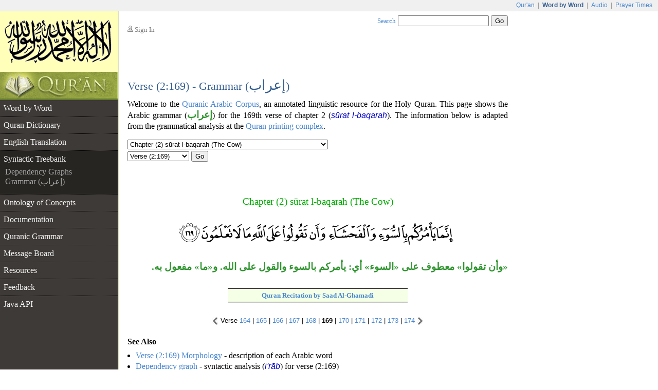

--- FILE ---
content_type: text/html;charset=UTF-8
request_url: https://corpus.quran.com/grammar.jsp?chapter=2&verse=169&token=5
body_size: 6068
content:















<!DOCTYPE html PUBLIC "-//W3C//DTD XHTML 1.0 Transitional//EN" "http://www.w3.org/TR/xhtml1/DTD/xhtml1-transitional.dtd">
<html>
<head>
<meta http-equiv="Content-Type" content="text/html;charset=UTF-8" />
<title>The Quranic Arabic Corpus - Grammar</title>
<link href="/css/main.css" type="text/css" rel="stylesheet" />
<script type="text/javascript">function search() { var e = document.getElementById("searchTextBox");var url = "/search.jsp?t=5&q=" + encodeURIComponent(e.value);document.location.href = url;}</script>
<script type="text/javascript" src="/javascript/main.js"></script>

    <style type="text/css">
	    p.grammarNotes
	    {
			font-family: "Traditional Arabic", Scheherazade, "Times New Roman";
			color: rgb(50, 150, 50);
			font-size: 1.2em;
			font-weight: bold;
	        direction: rtl;
	    }
    </style>
    <script type="text/javascript" src="/flash/swfobject.js"></script><script type="text/javascript">var player;var playerItem;function createPlayer() {var so = new SWFObject("/flash/player.swf", "player", "350", "46", "9");so.addParam("allowscriptaccess", "always");so.addParam("wmode", "opaque");so.addVariable("repeat", "list");so.addVariable("playlist", "bottom");so.addVariable("skin", "/flash/simple.swf");so.addVariable("backcolor", "FFFFFF");so.addVariable("frontcolor", "000000");so.addVariable("lightcolor", "79D200");so.addVariable("playlistsize", "26");so.write("flashPlayer");}function onPlayerState(obj) {}function onPlayerItem(obj) {playerItem = obj.index;}function playerReady(obj) {player = window.document[obj.id];player.addModelListener("STATE", "onPlayerState");player.addControllerListener("ITEM", "onPlayerItem");var playList = new Array();playList[0] = {file: "http://www.everyayah.com/data/Ghamadi_40kbps/002169.mp3",title: "Verse (2:169)",author: "sūrat l-baqarah"};player.sendEvent("LOAD", playList);}window.onload = createPlayer;</script>
	
	
</head>
<body>
<table border="0" cellpadding="0" cellspacing="0" class="toolbar">
	<tr>
		<td class="toolbarLeft">&nbsp;</td>
		<td class="toolbarRight"><a href="http://www.quran.com">Qur'an</a>
		| <span>Word by Word</span> | <a href="http://www.quranicaudio.com">Audio</a>
		| <a href="http://www.waqt.org">Prayer Times</a></td>
	</tr>
</table>
<table border="0" cellpadding="0" cellspacing="0" class="pageTemplate">
	<tr>
		<td class="logo1" rowspan="2"><a href="/"><img
			src="/images/logo.png" /></a></td>
		<td class="pad" rowspan="2">__</td>
		<td class="userBox"><img src="/images/person2.gif" /> <a href="/login.jsp">Sign In</a></td>
		<td class="searchBox"><a href="/searchhelp.jsp">Search</a> <input
			type="text" size="20" id="searchTextBox"
			onkeypress="if(event.keyCode == 13) { search(); return false; }" />
		<input type="button" value="Go" onclick="search();" /></td>
	</tr>
	<tr>
		<td>&nbsp;</td>
		<td class="leedsLogo"><!--  <a
			href="http://www.comp.leeds.ac.uk/arabic"><img
			src="/images/leeds.png" /></a>--></td>
	</tr>
	<tr>
		<td class="logoPad"><a href="/"><img src="/images/quran.jpeg"></a></td>
		<td class="pad">__</td>
		<td class="title" colspan="2">
		<h2>Verse (2:169) - Grammar (<span class="ax">إعراب</span>)</h2>
		</td>
	</tr>
	<tr>
		<td class="menuContainer">
		<table cellpadding="0" cellspacing="0" border="0" class="menu"><tr><td class="level1"><a href="/wordbyword.jsp?chapter=2&verse=169#(2:169:1)">Word by Word</a></td></tr><tr><td class="level1"><a href="/qurandictionary.jsp">Quran Dictionary</a></td></tr><tr><td class="level1"><a href="/translation.jsp?chapter=2&verse=169">English Translation</a></td></tr><tr><td class="level1 selected hideBorder"><a href="/treebank.jsp?chapter=2&verse=169&token=0">Syntactic Treebank</a></td></tr><tr><td class="level4"><a href="/treebank.jsp?chapter=2&verse=169&token=0">Dependency Graphs</a></td></tr><tr><td class="level4 lastMenuItem"><a href="/grammar.jsp?chapter=2&verse=169&token=0">Grammar (إعراب)</a></td></tr><tr><td class="level1"><a href="/ontology.jsp">Ontology of Concepts</a></td></tr><tr><td class="level1"><a href="/documentation">Documentation</a></td></tr><tr><td class="level1"><a href="/documentation/grammar.jsp">Quranic Grammar</a></td></tr><tr><td class="level1"><a href="/messageboard.jsp">Message Board</a></td></tr><tr><td class="level1"><a href="/publications.jsp">Resources</a></td></tr><tr><td class="level1"><a href="/feedback.jsp">Feedback</a></td></tr><tr><td class="level1 hideBorder"><a href="/java">Java API</a></td></tr></table>
		</td>
		<td class="pad">__</td>
		<td class="contentCell" colspan="2">
		<div class="content">
    <p class="first">
        Welcome to the <a href="/">Quranic Arabic Corpus</a>, an annotated linguistic resource for the Holy Quran.        
        This page shows the Arabic grammar (<span class="at">إعراب</span>) for the 169th verse of
        chapter 2 (<i class="ab">sūrat l-baqarah</i>).
        The information below is adapted from the grammatical analysis at the <a href="http://www.qurancomplex.org/Earab.asp?nSora=2&nAya=169">Quran printing complex</a>.
    </p>
    <table class="selectChapter" border="0" cellpadding="0" cellspacing="0"><tr><td><select name="chapterList" id="chapterList" onChange="javascript:updateVerses();"><option value="1">Chapter (1) sūrat l-fātiḥah (The Opening)</option><option selected="selected" value="2">Chapter (2) sūrat l-baqarah (The Cow)</option><option value="3">Chapter (3) sūrat āl ʿim'rān (The Family of Imrān)</option><option value="4">Chapter (4) sūrat l-nisāa (The Women)</option><option value="5">Chapter (5) sūrat l-māidah (The Table spread with Food)</option><option value="6">Chapter (6) sūrat l-anʿām (The Cattle)</option><option value="7">Chapter (7) sūrat l-aʿrāf (The Heights)</option><option value="8">Chapter (8) sūrat l-anfāl (The Spoils of War)</option><option value="9">Chapter (9) sūrat l-tawbah (The Repentance)</option><option value="10">Chapter (10) sūrat yūnus (Jonah)</option><option value="11">Chapter (11) sūrat hūd (Hud)</option><option value="12">Chapter (12) sūrat yūsuf (Joseph)</option><option value="13">Chapter (13) sūrat l-raʿd (The Thunder)</option><option value="14">Chapter (14) sūrat ib'rāhīm (Abraham)</option><option value="15">Chapter (15) sūrat l-ḥij'r (The Rocky Tract)</option><option value="16">Chapter (16) sūrat l-naḥl (The Bees)</option><option value="17">Chapter (17) sūrat l-isrā (The Night Journey)</option><option value="18">Chapter (18) sūrat l-kahf (The Cave)</option><option value="19">Chapter (19) sūrat maryam (Mary)</option><option value="20">Chapter (20) sūrat ṭā hā</option><option value="21">Chapter (21) sūrat l-anbiyāa (The Prophets)</option><option value="22">Chapter (22) sūrat l-ḥaj (The Pilgrimage)</option><option value="23">Chapter (23) sūrat l-mu'minūn (The Believers)</option><option value="24">Chapter (24) sūrat l-nūr (The Light)</option><option value="25">Chapter (25) sūrat l-fur'qān (The Criterion)</option><option value="26">Chapter (26) sūrat l-shuʿarā (The Poets)</option><option value="27">Chapter (27) sūrat l-naml (The Ants)</option><option value="28">Chapter (28) sūrat l-qaṣaṣ (The Stories)</option><option value="29">Chapter (29) sūrat l-ʿankabūt (The Spider)</option><option value="30">Chapter (30) sūrat l-rūm (The Romans)</option><option value="31">Chapter (31) sūrat luq'mān</option><option value="32">Chapter (32) sūrat l-sajdah (The Prostration)</option><option value="33">Chapter (33) sūrat l-aḥzāb (The Combined Forces)</option><option value="34">Chapter (34) sūrat saba (Sheba)</option><option value="35">Chapter (35) sūrat fāṭir (The Originator)</option><option value="36">Chapter (36) sūrat yā sīn</option><option value="37">Chapter (37) sūrat l-ṣāfāt (Those Ranges in Ranks)</option><option value="38">Chapter (38) sūrat ṣād</option><option value="39">Chapter (39) sūrat l-zumar (The Groups)</option><option value="40">Chapter (40) sūrat ghāfir (The Forgiver God)</option><option value="41">Chapter (41) sūrat fuṣṣilat (Explained in Detail)</option><option value="42">Chapter (42) sūrat l-shūrā (Consultation)</option><option value="43">Chapter (43) sūrat l-zukh'ruf (The Gold Adornment)</option><option value="44">Chapter (44) sūrat l-dukhān (The Smoke)</option><option value="45">Chapter (45) sūrat l-jāthiyah (Crouching)</option><option value="46">Chapter (46) sūrat l-aḥqāf (The Curved Sand-hills)</option><option value="47">Chapter (47) sūrat muḥammad</option><option value="48">Chapter (48) sūrat l-fatḥ (The Victory)</option><option value="49">Chapter (49) sūrat l-ḥujurāt (The Dwellings)</option><option value="50">Chapter (50) sūrat qāf</option><option value="51">Chapter (51) sūrat l-dhāriyāt (The Wind that Scatter)</option><option value="52">Chapter (52) sūrat l-ṭūr (The Mount)</option><option value="53">Chapter (53) sūrat l-najm (The Star)</option><option value="54">Chapter (54) sūrat l-qamar (The Moon)</option><option value="55">Chapter (55) sūrat l-raḥmān (The Most Gracious)</option><option value="56">Chapter (56) sūrat l-wāqiʿah (The Event)</option><option value="57">Chapter (57) sūrat l-ḥadīd (The Iron)</option><option value="58">Chapter (58) sūrat l-mujādilah (She That Disputeth)</option><option value="59">Chapter (59) sūrat l-ḥashr (The Gathering)</option><option value="60">Chapter (60) sūrat l-mum'taḥanah (The Woman to be examined)</option><option value="61">Chapter (61) sūrat l-ṣaf (The Row)</option><option value="62">Chapter (62) sūrat l-jumuʿah (Friday)</option><option value="63">Chapter (63) sūrat l-munāfiqūn (The Hypocrites)</option><option value="64">Chapter (64) sūrat l-taghābun (Mutual Loss & Gain)</option><option value="65">Chapter (65) sūrat l-ṭalāq (The Divorce)</option><option value="66">Chapter (66) sūrat l-taḥrīm (The Prohibition)</option><option value="67">Chapter (67) sūrat l-mulk (Dominion)</option><option value="68">Chapter (68) sūrat l-qalam (The Pen)</option><option value="69">Chapter (69) sūrat l-ḥāqah (The Inevitable)</option><option value="70">Chapter (70) sūrat l-maʿārij (The Ways of Ascent)</option><option value="71">Chapter (71) sūrat nūḥ</option><option value="72">Chapter (72) sūrat l-jin (The Jinn)</option><option value="73">Chapter (73) sūrat l-muzamil (The One wrapped in Garments)</option><option value="74">Chapter (74) sūrat l-mudathir (The One Enveloped)</option><option value="75">Chapter (75) sūrat l-qiyāmah (The Resurrection)</option><option value="76">Chapter (76) sūrat l-insān (Man)</option><option value="77">Chapter (77) sūrat l-mur'salāt (Those sent forth)</option><option value="78">Chapter (78) sūrat l-naba (The Great News)</option><option value="79">Chapter (79) sūrat l-nāziʿāt (Those who Pull Out)</option><option value="80">Chapter (80) sūrat ʿabasa (He frowned)</option><option value="81">Chapter (81) sūrat l-takwīr (The Overthrowing)</option><option value="82">Chapter (82) sūrat l-infiṭār (The Cleaving)</option><option value="83">Chapter (83) sūrat l-muṭafifīn (Those Who Deal in Fraud)</option><option value="84">Chapter (84) sūrat l-inshiqāq (The Splitting Asunder)</option><option value="85">Chapter (85) sūrat l-burūj (The Big Stars)</option><option value="86">Chapter (86) sūrat l-ṭāriq (The Night-Comer)</option><option value="87">Chapter (87) sūrat l-aʿlā (The Most High)</option><option value="88">Chapter (88) sūrat l-ghāshiyah (The Overwhelming)</option><option value="89">Chapter (89) sūrat l-fajr (The Dawn)</option><option value="90">Chapter (90) sūrat l-balad (The City)</option><option value="91">Chapter (91) sūrat l-shams (The Sun)</option><option value="92">Chapter (92) sūrat l-layl (The Night)</option><option value="93">Chapter (93) sūrat l-ḍuḥā (The Forenoon)</option><option value="94">Chapter (94) sūrat l-sharḥ (The Opening Forth)</option><option value="95">Chapter (95) sūrat l-tīn (The Fig)</option><option value="96">Chapter (96) sūrat l-ʿalaq (The Clot)</option><option value="97">Chapter (97) sūrat l-qadr (The Night of Decree)</option><option value="98">Chapter (98) sūrat l-bayinah (The Clear Evidence)</option><option value="99">Chapter (99) sūrat l-zalzalah (The Earthquake)</option><option value="100">Chapter (100) sūrat l-ʿādiyāt (Those That Run)</option><option value="101">Chapter (101) sūrat l-qāriʿah (The Striking Hour)</option><option value="102">Chapter (102) sūrat l-takāthur (The piling Up)</option><option value="103">Chapter (103) sūrat l-ʿaṣr (Time)</option><option value="104">Chapter (104) sūrat l-humazah (The Slanderer)</option><option value="105">Chapter (105) sūrat l-fīl (The Elephant)</option><option value="106">Chapter (106) sūrat quraysh</option><option value="107">Chapter (107) sūrat l-māʿūn (Small Kindnesses)</option><option value="108">Chapter (108) sūrat l-kawthar (A River in Paradise)</option><option value="109">Chapter (109) sūrat l-kāfirūn (The Disbelievers)</option><option value="110">Chapter (110) sūrat l-naṣr (The Help)</option><option value="111">Chapter (111) sūrat l-masad (The Palm Fibre)</option><option value="112">Chapter (112) sūrat l-ikhlāṣ (Sincerity)</option><option value="113">Chapter (113) sūrat l-falaq (The Daybreak)</option><option value="114">Chapter (114) sūrat l-nās (Mankind)</option></select></td></tr><tr><td><select name="verseList" id="verseList"><option value="1">Verse (2:1)</option><option value="2">Verse (2:2)</option><option value="3">Verse (2:3)</option><option value="4">Verse (2:4)</option><option value="5">Verse (2:5)</option><option value="6">Verse (2:6)</option><option value="7">Verse (2:7)</option><option value="8">Verse (2:8)</option><option value="9">Verse (2:9)</option><option value="10">Verse (2:10)</option><option value="11">Verse (2:11)</option><option value="12">Verse (2:12)</option><option value="13">Verse (2:13)</option><option value="14">Verse (2:14)</option><option value="15">Verse (2:15)</option><option value="16">Verse (2:16)</option><option value="17">Verse (2:17)</option><option value="18">Verse (2:18)</option><option value="19">Verse (2:19)</option><option value="20">Verse (2:20)</option><option value="21">Verse (2:21)</option><option value="22">Verse (2:22)</option><option value="23">Verse (2:23)</option><option value="24">Verse (2:24)</option><option value="25">Verse (2:25)</option><option value="26">Verse (2:26)</option><option value="27">Verse (2:27)</option><option value="28">Verse (2:28)</option><option value="29">Verse (2:29)</option><option value="30">Verse (2:30)</option><option value="31">Verse (2:31)</option><option value="32">Verse (2:32)</option><option value="33">Verse (2:33)</option><option value="34">Verse (2:34)</option><option value="35">Verse (2:35)</option><option value="36">Verse (2:36)</option><option value="37">Verse (2:37)</option><option value="38">Verse (2:38)</option><option value="39">Verse (2:39)</option><option value="40">Verse (2:40)</option><option value="41">Verse (2:41)</option><option value="42">Verse (2:42)</option><option value="43">Verse (2:43)</option><option value="44">Verse (2:44)</option><option value="45">Verse (2:45)</option><option value="46">Verse (2:46)</option><option value="47">Verse (2:47)</option><option value="48">Verse (2:48)</option><option value="49">Verse (2:49)</option><option value="50">Verse (2:50)</option><option value="51">Verse (2:51)</option><option value="52">Verse (2:52)</option><option value="53">Verse (2:53)</option><option value="54">Verse (2:54)</option><option value="55">Verse (2:55)</option><option value="56">Verse (2:56)</option><option value="57">Verse (2:57)</option><option value="58">Verse (2:58)</option><option value="59">Verse (2:59)</option><option value="60">Verse (2:60)</option><option value="61">Verse (2:61)</option><option value="62">Verse (2:62)</option><option value="63">Verse (2:63)</option><option value="64">Verse (2:64)</option><option value="65">Verse (2:65)</option><option value="66">Verse (2:66)</option><option value="67">Verse (2:67)</option><option value="68">Verse (2:68)</option><option value="69">Verse (2:69)</option><option value="70">Verse (2:70)</option><option value="71">Verse (2:71)</option><option value="72">Verse (2:72)</option><option value="73">Verse (2:73)</option><option value="74">Verse (2:74)</option><option value="75">Verse (2:75)</option><option value="76">Verse (2:76)</option><option value="77">Verse (2:77)</option><option value="78">Verse (2:78)</option><option value="79">Verse (2:79)</option><option value="80">Verse (2:80)</option><option value="81">Verse (2:81)</option><option value="82">Verse (2:82)</option><option value="83">Verse (2:83)</option><option value="84">Verse (2:84)</option><option value="85">Verse (2:85)</option><option value="86">Verse (2:86)</option><option value="87">Verse (2:87)</option><option value="88">Verse (2:88)</option><option value="89">Verse (2:89)</option><option value="90">Verse (2:90)</option><option value="91">Verse (2:91)</option><option value="92">Verse (2:92)</option><option value="93">Verse (2:93)</option><option value="94">Verse (2:94)</option><option value="95">Verse (2:95)</option><option value="96">Verse (2:96)</option><option value="97">Verse (2:97)</option><option value="98">Verse (2:98)</option><option value="99">Verse (2:99)</option><option value="100">Verse (2:100)</option><option value="101">Verse (2:101)</option><option value="102">Verse (2:102)</option><option value="103">Verse (2:103)</option><option value="104">Verse (2:104)</option><option value="105">Verse (2:105)</option><option value="106">Verse (2:106)</option><option value="107">Verse (2:107)</option><option value="108">Verse (2:108)</option><option value="109">Verse (2:109)</option><option value="110">Verse (2:110)</option><option value="111">Verse (2:111)</option><option value="112">Verse (2:112)</option><option value="113">Verse (2:113)</option><option value="114">Verse (2:114)</option><option value="115">Verse (2:115)</option><option value="116">Verse (2:116)</option><option value="117">Verse (2:117)</option><option value="118">Verse (2:118)</option><option value="119">Verse (2:119)</option><option value="120">Verse (2:120)</option><option value="121">Verse (2:121)</option><option value="122">Verse (2:122)</option><option value="123">Verse (2:123)</option><option value="124">Verse (2:124)</option><option value="125">Verse (2:125)</option><option value="126">Verse (2:126)</option><option value="127">Verse (2:127)</option><option value="128">Verse (2:128)</option><option value="129">Verse (2:129)</option><option value="130">Verse (2:130)</option><option value="131">Verse (2:131)</option><option value="132">Verse (2:132)</option><option value="133">Verse (2:133)</option><option value="134">Verse (2:134)</option><option value="135">Verse (2:135)</option><option value="136">Verse (2:136)</option><option value="137">Verse (2:137)</option><option value="138">Verse (2:138)</option><option value="139">Verse (2:139)</option><option value="140">Verse (2:140)</option><option value="141">Verse (2:141)</option><option value="142">Verse (2:142)</option><option value="143">Verse (2:143)</option><option value="144">Verse (2:144)</option><option value="145">Verse (2:145)</option><option value="146">Verse (2:146)</option><option value="147">Verse (2:147)</option><option value="148">Verse (2:148)</option><option value="149">Verse (2:149)</option><option value="150">Verse (2:150)</option><option value="151">Verse (2:151)</option><option value="152">Verse (2:152)</option><option value="153">Verse (2:153)</option><option value="154">Verse (2:154)</option><option value="155">Verse (2:155)</option><option value="156">Verse (2:156)</option><option value="157">Verse (2:157)</option><option value="158">Verse (2:158)</option><option value="159">Verse (2:159)</option><option value="160">Verse (2:160)</option><option value="161">Verse (2:161)</option><option value="162">Verse (2:162)</option><option value="163">Verse (2:163)</option><option value="164">Verse (2:164)</option><option value="165">Verse (2:165)</option><option value="166">Verse (2:166)</option><option value="167">Verse (2:167)</option><option value="168">Verse (2:168)</option><option selected="selected" value="169">Verse (2:169)</option><option value="170">Verse (2:170)</option><option value="171">Verse (2:171)</option><option value="172">Verse (2:172)</option><option value="173">Verse (2:173)</option><option value="174">Verse (2:174)</option><option value="175">Verse (2:175)</option><option value="176">Verse (2:176)</option><option value="177">Verse (2:177)</option><option value="178">Verse (2:178)</option><option value="179">Verse (2:179)</option><option value="180">Verse (2:180)</option><option value="181">Verse (2:181)</option><option value="182">Verse (2:182)</option><option value="183">Verse (2:183)</option><option value="184">Verse (2:184)</option><option value="185">Verse (2:185)</option><option value="186">Verse (2:186)</option><option value="187">Verse (2:187)</option><option value="188">Verse (2:188)</option><option value="189">Verse (2:189)</option><option value="190">Verse (2:190)</option><option value="191">Verse (2:191)</option><option value="192">Verse (2:192)</option><option value="193">Verse (2:193)</option><option value="194">Verse (2:194)</option><option value="195">Verse (2:195)</option><option value="196">Verse (2:196)</option><option value="197">Verse (2:197)</option><option value="198">Verse (2:198)</option><option value="199">Verse (2:199)</option><option value="200">Verse (2:200)</option><option value="201">Verse (2:201)</option><option value="202">Verse (2:202)</option><option value="203">Verse (2:203)</option><option value="204">Verse (2:204)</option><option value="205">Verse (2:205)</option><option value="206">Verse (2:206)</option><option value="207">Verse (2:207)</option><option value="208">Verse (2:208)</option><option value="209">Verse (2:209)</option><option value="210">Verse (2:210)</option><option value="211">Verse (2:211)</option><option value="212">Verse (2:212)</option><option value="213">Verse (2:213)</option><option value="214">Verse (2:214)</option><option value="215">Verse (2:215)</option><option value="216">Verse (2:216)</option><option value="217">Verse (2:217)</option><option value="218">Verse (2:218)</option><option value="219">Verse (2:219)</option><option value="220">Verse (2:220)</option><option value="221">Verse (2:221)</option><option value="222">Verse (2:222)</option><option value="223">Verse (2:223)</option><option value="224">Verse (2:224)</option><option value="225">Verse (2:225)</option><option value="226">Verse (2:226)</option><option value="227">Verse (2:227)</option><option value="228">Verse (2:228)</option><option value="229">Verse (2:229)</option><option value="230">Verse (2:230)</option><option value="231">Verse (2:231)</option><option value="232">Verse (2:232)</option><option value="233">Verse (2:233)</option><option value="234">Verse (2:234)</option><option value="235">Verse (2:235)</option><option value="236">Verse (2:236)</option><option value="237">Verse (2:237)</option><option value="238">Verse (2:238)</option><option value="239">Verse (2:239)</option><option value="240">Verse (2:240)</option><option value="241">Verse (2:241)</option><option value="242">Verse (2:242)</option><option value="243">Verse (2:243)</option><option value="244">Verse (2:244)</option><option value="245">Verse (2:245)</option><option value="246">Verse (2:246)</option><option value="247">Verse (2:247)</option><option value="248">Verse (2:248)</option><option value="249">Verse (2:249)</option><option value="250">Verse (2:250)</option><option value="251">Verse (2:251)</option><option value="252">Verse (2:252)</option><option value="253">Verse (2:253)</option><option value="254">Verse (2:254)</option><option value="255">Verse (2:255)</option><option value="256">Verse (2:256)</option><option value="257">Verse (2:257)</option><option value="258">Verse (2:258)</option><option value="259">Verse (2:259)</option><option value="260">Verse (2:260)</option><option value="261">Verse (2:261)</option><option value="262">Verse (2:262)</option><option value="263">Verse (2:263)</option><option value="264">Verse (2:264)</option><option value="265">Verse (2:265)</option><option value="266">Verse (2:266)</option><option value="267">Verse (2:267)</option><option value="268">Verse (2:268)</option><option value="269">Verse (2:269)</option><option value="270">Verse (2:270)</option><option value="271">Verse (2:271)</option><option value="272">Verse (2:272)</option><option value="273">Verse (2:273)</option><option value="274">Verse (2:274)</option><option value="275">Verse (2:275)</option><option value="276">Verse (2:276)</option><option value="277">Verse (2:277)</option><option value="278">Verse (2:278)</option><option value="279">Verse (2:279)</option><option value="280">Verse (2:280)</option><option value="281">Verse (2:281)</option><option value="282">Verse (2:282)</option><option value="283">Verse (2:283)</option><option value="284">Verse (2:284)</option><option value="285">Verse (2:285)</option><option value="286">Verse (2:286)</option></select>&nbsp;<button type="button" onclick="navigateVerse();">Go</button></td></tr></table>
    <div class="bismi"></div>
    <h3 class="chapterName">Chapter (2) sūrat l-baqarah (The Cow)</h3>
    <p class="verseImage"><a href="/wordbyword.jsp?chapter=2&verse=169#(2:169:1)"><img src="http://www.everyayah.com/data/images_png/2_169.png"/></a></p>
    <p class="grammarNotes">«وأن تقولوا» معطوف على «السوء» أي: يأمركم بالسوء والقول على الله. و«ما» مفعول به.</p>
    <div id="flashTitle"><a href="/options.jsp?t=5&chapter=2&verse=169&token=1">Quran Recitation by Saad Al-Ghamadi</a></div><div id="flashPlayer"></div>
    <div class="navigationPane"><a href="?chapter=2&verse=168"><img src="/images/nav-previous.png" /></a> Verse <a href="?chapter=2&verse=164">164</a> | <a href="?chapter=2&verse=165">165</a> | <a href="?chapter=2&verse=166">166</a> | <a href="?chapter=2&verse=167">167</a> | <a href="?chapter=2&verse=168">168</a> | <b>169</b> | <a href="?chapter=2&verse=170">170</a> | <a href="?chapter=2&verse=171">171</a> | <a href="?chapter=2&verse=172">172</a> | <a href="?chapter=2&verse=173">173</a> | <a href="?chapter=2&verse=174">174</a> <a href="?chapter=2&verse=170"><img src="/images/nav-next.png" /></a></div>
    <h4>See Also</h4>
    <ul class="also">
        <li><a href="/wordbyword.jsp?chapter=2&verse=169#(2:169:1)">Verse (2:169) Morphology</a> - description of each Arabic word</li>
        <li><a href="/treebank.jsp?chapter=2&verse=169">Dependency graph</a> - syntactic analysis (<i class="ab">i'r&#257;b</i>) for verse (2:169)</li>
    </ul>
	</div>
		</td>
	</tr>
	<tr>
		<td class="leftfooter">
			<a href="http://www.comp.leeds.ac.uk/arabic">Language Research Group</a><br/>
			<a href="http://www.leeds.ac.uk">University of Leeds</a>
		</td>
		<td class="pad">__</td>
		<td class="footer" colspan="2">
         <p>Copyright &copy; Kais Dukes, 2009-2017. Maintained by the <a href="https://quran.com">quran.com</a> team. This is an open source project.</p>
		<p>The Quranic Arabic Corpus is available under the <a
			href="/license.jsp">GNU public license</a> with <a
			href="/download">terms of use</a>.</p>
		</td>
	</tr>
</table>
<script type="text/javascript">
	var gaJsHost = (("https:" == document.location.protocol) ? "https://ssl."
			: "http://www.");
	document
			.write(unescape("%3Cscript src='"
					+ gaJsHost
					+ "google-analytics.com/ga.js' type='text/javascript'%3E%3C/script%3E"));
</script>
<script type="text/javascript">
	try {
		var pageTracker = _gat._getTracker("UA-84585717-1");
		pageTracker._trackPageview();
	} catch (err) {
	}
</script>
<script defer src="https://static.cloudflareinsights.com/beacon.min.js/vcd15cbe7772f49c399c6a5babf22c1241717689176015" integrity="sha512-ZpsOmlRQV6y907TI0dKBHq9Md29nnaEIPlkf84rnaERnq6zvWvPUqr2ft8M1aS28oN72PdrCzSjY4U6VaAw1EQ==" data-cf-beacon='{"version":"2024.11.0","token":"64a921327e174c6380302b7d747d1458","server_timing":{"name":{"cfCacheStatus":true,"cfEdge":true,"cfExtPri":true,"cfL4":true,"cfOrigin":true,"cfSpeedBrain":true},"location_startswith":null}}' crossorigin="anonymous"></script>
</body>
</html>

